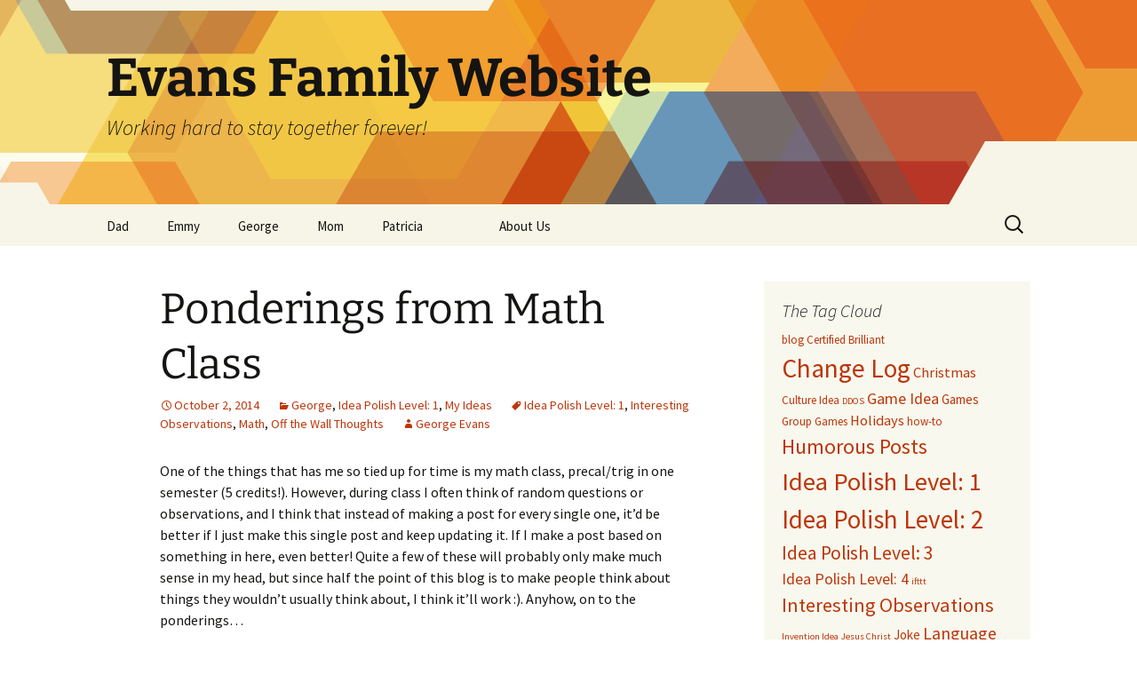

--- FILE ---
content_type: text/html; charset=UTF-8
request_url: https://evansforever.com/ponderings-from-math-class/
body_size: 13058
content:
<!DOCTYPE html>
<html lang="en">
<head>
	<meta charset="UTF-8">
	<meta name="viewport" content="width=device-width, initial-scale=1.0">
	<title>Ponderings from Math Class | Evans Family Website</title>
	<link rel="profile" href="https://gmpg.org/xfn/11">
	<link rel="pingback" href="https://evansforever.com/xmlrpc.php">
	<meta name='robots' content='max-image-preview:large' />
	<style>img:is([sizes="auto" i], [sizes^="auto," i]) { contain-intrinsic-size: 3000px 1500px }</style>
	<link rel="alternate" type="application/rss+xml" title="Evans Family Website &raquo; Feed" href="https://evansforever.com/feed/" />
<link rel="alternate" type="application/rss+xml" title="Evans Family Website &raquo; Comments Feed" href="https://evansforever.com/comments/feed/" />
<link rel="alternate" type="application/rss+xml" title="Evans Family Website &raquo; Ponderings from Math Class Comments Feed" href="https://evansforever.com/ponderings-from-math-class/feed/" />
<script>
window._wpemojiSettings = {"baseUrl":"https:\/\/s.w.org\/images\/core\/emoji\/15.1.0\/72x72\/","ext":".png","svgUrl":"https:\/\/s.w.org\/images\/core\/emoji\/15.1.0\/svg\/","svgExt":".svg","source":{"concatemoji":"https:\/\/evansforever.com\/wp-includes\/js\/wp-emoji-release.min.js?ver=cad2120d229f106545958f8f8113088d"}};
/*! This file is auto-generated */
!function(i,n){var o,s,e;function c(e){try{var t={supportTests:e,timestamp:(new Date).valueOf()};sessionStorage.setItem(o,JSON.stringify(t))}catch(e){}}function p(e,t,n){e.clearRect(0,0,e.canvas.width,e.canvas.height),e.fillText(t,0,0);var t=new Uint32Array(e.getImageData(0,0,e.canvas.width,e.canvas.height).data),r=(e.clearRect(0,0,e.canvas.width,e.canvas.height),e.fillText(n,0,0),new Uint32Array(e.getImageData(0,0,e.canvas.width,e.canvas.height).data));return t.every(function(e,t){return e===r[t]})}function u(e,t,n){switch(t){case"flag":return n(e,"\ud83c\udff3\ufe0f\u200d\u26a7\ufe0f","\ud83c\udff3\ufe0f\u200b\u26a7\ufe0f")?!1:!n(e,"\ud83c\uddfa\ud83c\uddf3","\ud83c\uddfa\u200b\ud83c\uddf3")&&!n(e,"\ud83c\udff4\udb40\udc67\udb40\udc62\udb40\udc65\udb40\udc6e\udb40\udc67\udb40\udc7f","\ud83c\udff4\u200b\udb40\udc67\u200b\udb40\udc62\u200b\udb40\udc65\u200b\udb40\udc6e\u200b\udb40\udc67\u200b\udb40\udc7f");case"emoji":return!n(e,"\ud83d\udc26\u200d\ud83d\udd25","\ud83d\udc26\u200b\ud83d\udd25")}return!1}function f(e,t,n){var r="undefined"!=typeof WorkerGlobalScope&&self instanceof WorkerGlobalScope?new OffscreenCanvas(300,150):i.createElement("canvas"),a=r.getContext("2d",{willReadFrequently:!0}),o=(a.textBaseline="top",a.font="600 32px Arial",{});return e.forEach(function(e){o[e]=t(a,e,n)}),o}function t(e){var t=i.createElement("script");t.src=e,t.defer=!0,i.head.appendChild(t)}"undefined"!=typeof Promise&&(o="wpEmojiSettingsSupports",s=["flag","emoji"],n.supports={everything:!0,everythingExceptFlag:!0},e=new Promise(function(e){i.addEventListener("DOMContentLoaded",e,{once:!0})}),new Promise(function(t){var n=function(){try{var e=JSON.parse(sessionStorage.getItem(o));if("object"==typeof e&&"number"==typeof e.timestamp&&(new Date).valueOf()<e.timestamp+604800&&"object"==typeof e.supportTests)return e.supportTests}catch(e){}return null}();if(!n){if("undefined"!=typeof Worker&&"undefined"!=typeof OffscreenCanvas&&"undefined"!=typeof URL&&URL.createObjectURL&&"undefined"!=typeof Blob)try{var e="postMessage("+f.toString()+"("+[JSON.stringify(s),u.toString(),p.toString()].join(",")+"));",r=new Blob([e],{type:"text/javascript"}),a=new Worker(URL.createObjectURL(r),{name:"wpTestEmojiSupports"});return void(a.onmessage=function(e){c(n=e.data),a.terminate(),t(n)})}catch(e){}c(n=f(s,u,p))}t(n)}).then(function(e){for(var t in e)n.supports[t]=e[t],n.supports.everything=n.supports.everything&&n.supports[t],"flag"!==t&&(n.supports.everythingExceptFlag=n.supports.everythingExceptFlag&&n.supports[t]);n.supports.everythingExceptFlag=n.supports.everythingExceptFlag&&!n.supports.flag,n.DOMReady=!1,n.readyCallback=function(){n.DOMReady=!0}}).then(function(){return e}).then(function(){var e;n.supports.everything||(n.readyCallback(),(e=n.source||{}).concatemoji?t(e.concatemoji):e.wpemoji&&e.twemoji&&(t(e.twemoji),t(e.wpemoji)))}))}((window,document),window._wpemojiSettings);
</script>

<style id='wp-emoji-styles-inline-css'>

	img.wp-smiley, img.emoji {
		display: inline !important;
		border: none !important;
		box-shadow: none !important;
		height: 1em !important;
		width: 1em !important;
		margin: 0 0.07em !important;
		vertical-align: -0.1em !important;
		background: none !important;
		padding: 0 !important;
	}
</style>
<link rel='stylesheet' id='wp-block-library-css' href='https://evansforever.com/wp-includes/css/dist/block-library/style.min.css?ver=cad2120d229f106545958f8f8113088d' media='all' />
<style id='wp-block-library-theme-inline-css'>
.wp-block-audio :where(figcaption){color:#555;font-size:13px;text-align:center}.is-dark-theme .wp-block-audio :where(figcaption){color:#ffffffa6}.wp-block-audio{margin:0 0 1em}.wp-block-code{border:1px solid #ccc;border-radius:4px;font-family:Menlo,Consolas,monaco,monospace;padding:.8em 1em}.wp-block-embed :where(figcaption){color:#555;font-size:13px;text-align:center}.is-dark-theme .wp-block-embed :where(figcaption){color:#ffffffa6}.wp-block-embed{margin:0 0 1em}.blocks-gallery-caption{color:#555;font-size:13px;text-align:center}.is-dark-theme .blocks-gallery-caption{color:#ffffffa6}:root :where(.wp-block-image figcaption){color:#555;font-size:13px;text-align:center}.is-dark-theme :root :where(.wp-block-image figcaption){color:#ffffffa6}.wp-block-image{margin:0 0 1em}.wp-block-pullquote{border-bottom:4px solid;border-top:4px solid;color:currentColor;margin-bottom:1.75em}.wp-block-pullquote cite,.wp-block-pullquote footer,.wp-block-pullquote__citation{color:currentColor;font-size:.8125em;font-style:normal;text-transform:uppercase}.wp-block-quote{border-left:.25em solid;margin:0 0 1.75em;padding-left:1em}.wp-block-quote cite,.wp-block-quote footer{color:currentColor;font-size:.8125em;font-style:normal;position:relative}.wp-block-quote:where(.has-text-align-right){border-left:none;border-right:.25em solid;padding-left:0;padding-right:1em}.wp-block-quote:where(.has-text-align-center){border:none;padding-left:0}.wp-block-quote.is-large,.wp-block-quote.is-style-large,.wp-block-quote:where(.is-style-plain){border:none}.wp-block-search .wp-block-search__label{font-weight:700}.wp-block-search__button{border:1px solid #ccc;padding:.375em .625em}:where(.wp-block-group.has-background){padding:1.25em 2.375em}.wp-block-separator.has-css-opacity{opacity:.4}.wp-block-separator{border:none;border-bottom:2px solid;margin-left:auto;margin-right:auto}.wp-block-separator.has-alpha-channel-opacity{opacity:1}.wp-block-separator:not(.is-style-wide):not(.is-style-dots){width:100px}.wp-block-separator.has-background:not(.is-style-dots){border-bottom:none;height:1px}.wp-block-separator.has-background:not(.is-style-wide):not(.is-style-dots){height:2px}.wp-block-table{margin:0 0 1em}.wp-block-table td,.wp-block-table th{word-break:normal}.wp-block-table :where(figcaption){color:#555;font-size:13px;text-align:center}.is-dark-theme .wp-block-table :where(figcaption){color:#ffffffa6}.wp-block-video :where(figcaption){color:#555;font-size:13px;text-align:center}.is-dark-theme .wp-block-video :where(figcaption){color:#ffffffa6}.wp-block-video{margin:0 0 1em}:root :where(.wp-block-template-part.has-background){margin-bottom:0;margin-top:0;padding:1.25em 2.375em}
</style>
<style id='classic-theme-styles-inline-css'>
/*! This file is auto-generated */
.wp-block-button__link{color:#fff;background-color:#32373c;border-radius:9999px;box-shadow:none;text-decoration:none;padding:calc(.667em + 2px) calc(1.333em + 2px);font-size:1.125em}.wp-block-file__button{background:#32373c;color:#fff;text-decoration:none}
</style>
<style id='global-styles-inline-css'>
:root{--wp--preset--aspect-ratio--square: 1;--wp--preset--aspect-ratio--4-3: 4/3;--wp--preset--aspect-ratio--3-4: 3/4;--wp--preset--aspect-ratio--3-2: 3/2;--wp--preset--aspect-ratio--2-3: 2/3;--wp--preset--aspect-ratio--16-9: 16/9;--wp--preset--aspect-ratio--9-16: 9/16;--wp--preset--color--black: #000000;--wp--preset--color--cyan-bluish-gray: #abb8c3;--wp--preset--color--white: #fff;--wp--preset--color--pale-pink: #f78da7;--wp--preset--color--vivid-red: #cf2e2e;--wp--preset--color--luminous-vivid-orange: #ff6900;--wp--preset--color--luminous-vivid-amber: #fcb900;--wp--preset--color--light-green-cyan: #7bdcb5;--wp--preset--color--vivid-green-cyan: #00d084;--wp--preset--color--pale-cyan-blue: #8ed1fc;--wp--preset--color--vivid-cyan-blue: #0693e3;--wp--preset--color--vivid-purple: #9b51e0;--wp--preset--color--dark-gray: #141412;--wp--preset--color--red: #bc360a;--wp--preset--color--medium-orange: #db572f;--wp--preset--color--light-orange: #ea9629;--wp--preset--color--yellow: #fbca3c;--wp--preset--color--dark-brown: #220e10;--wp--preset--color--medium-brown: #722d19;--wp--preset--color--light-brown: #eadaa6;--wp--preset--color--beige: #e8e5ce;--wp--preset--color--off-white: #f7f5e7;--wp--preset--gradient--vivid-cyan-blue-to-vivid-purple: linear-gradient(135deg,rgba(6,147,227,1) 0%,rgb(155,81,224) 100%);--wp--preset--gradient--light-green-cyan-to-vivid-green-cyan: linear-gradient(135deg,rgb(122,220,180) 0%,rgb(0,208,130) 100%);--wp--preset--gradient--luminous-vivid-amber-to-luminous-vivid-orange: linear-gradient(135deg,rgba(252,185,0,1) 0%,rgba(255,105,0,1) 100%);--wp--preset--gradient--luminous-vivid-orange-to-vivid-red: linear-gradient(135deg,rgba(255,105,0,1) 0%,rgb(207,46,46) 100%);--wp--preset--gradient--very-light-gray-to-cyan-bluish-gray: linear-gradient(135deg,rgb(238,238,238) 0%,rgb(169,184,195) 100%);--wp--preset--gradient--cool-to-warm-spectrum: linear-gradient(135deg,rgb(74,234,220) 0%,rgb(151,120,209) 20%,rgb(207,42,186) 40%,rgb(238,44,130) 60%,rgb(251,105,98) 80%,rgb(254,248,76) 100%);--wp--preset--gradient--blush-light-purple: linear-gradient(135deg,rgb(255,206,236) 0%,rgb(152,150,240) 100%);--wp--preset--gradient--blush-bordeaux: linear-gradient(135deg,rgb(254,205,165) 0%,rgb(254,45,45) 50%,rgb(107,0,62) 100%);--wp--preset--gradient--luminous-dusk: linear-gradient(135deg,rgb(255,203,112) 0%,rgb(199,81,192) 50%,rgb(65,88,208) 100%);--wp--preset--gradient--pale-ocean: linear-gradient(135deg,rgb(255,245,203) 0%,rgb(182,227,212) 50%,rgb(51,167,181) 100%);--wp--preset--gradient--electric-grass: linear-gradient(135deg,rgb(202,248,128) 0%,rgb(113,206,126) 100%);--wp--preset--gradient--midnight: linear-gradient(135deg,rgb(2,3,129) 0%,rgb(40,116,252) 100%);--wp--preset--gradient--autumn-brown: linear-gradient(135deg, rgba(226,45,15,1) 0%, rgba(158,25,13,1) 100%);--wp--preset--gradient--sunset-yellow: linear-gradient(135deg, rgba(233,139,41,1) 0%, rgba(238,179,95,1) 100%);--wp--preset--gradient--light-sky: linear-gradient(135deg,rgba(228,228,228,1.0) 0%,rgba(208,225,252,1.0) 100%);--wp--preset--gradient--dark-sky: linear-gradient(135deg,rgba(0,0,0,1.0) 0%,rgba(56,61,69,1.0) 100%);--wp--preset--font-size--small: 13px;--wp--preset--font-size--medium: 20px;--wp--preset--font-size--large: 36px;--wp--preset--font-size--x-large: 42px;--wp--preset--spacing--20: 0.44rem;--wp--preset--spacing--30: 0.67rem;--wp--preset--spacing--40: 1rem;--wp--preset--spacing--50: 1.5rem;--wp--preset--spacing--60: 2.25rem;--wp--preset--spacing--70: 3.38rem;--wp--preset--spacing--80: 5.06rem;--wp--preset--shadow--natural: 6px 6px 9px rgba(0, 0, 0, 0.2);--wp--preset--shadow--deep: 12px 12px 50px rgba(0, 0, 0, 0.4);--wp--preset--shadow--sharp: 6px 6px 0px rgba(0, 0, 0, 0.2);--wp--preset--shadow--outlined: 6px 6px 0px -3px rgba(255, 255, 255, 1), 6px 6px rgba(0, 0, 0, 1);--wp--preset--shadow--crisp: 6px 6px 0px rgba(0, 0, 0, 1);}:where(.is-layout-flex){gap: 0.5em;}:where(.is-layout-grid){gap: 0.5em;}body .is-layout-flex{display: flex;}.is-layout-flex{flex-wrap: wrap;align-items: center;}.is-layout-flex > :is(*, div){margin: 0;}body .is-layout-grid{display: grid;}.is-layout-grid > :is(*, div){margin: 0;}:where(.wp-block-columns.is-layout-flex){gap: 2em;}:where(.wp-block-columns.is-layout-grid){gap: 2em;}:where(.wp-block-post-template.is-layout-flex){gap: 1.25em;}:where(.wp-block-post-template.is-layout-grid){gap: 1.25em;}.has-black-color{color: var(--wp--preset--color--black) !important;}.has-cyan-bluish-gray-color{color: var(--wp--preset--color--cyan-bluish-gray) !important;}.has-white-color{color: var(--wp--preset--color--white) !important;}.has-pale-pink-color{color: var(--wp--preset--color--pale-pink) !important;}.has-vivid-red-color{color: var(--wp--preset--color--vivid-red) !important;}.has-luminous-vivid-orange-color{color: var(--wp--preset--color--luminous-vivid-orange) !important;}.has-luminous-vivid-amber-color{color: var(--wp--preset--color--luminous-vivid-amber) !important;}.has-light-green-cyan-color{color: var(--wp--preset--color--light-green-cyan) !important;}.has-vivid-green-cyan-color{color: var(--wp--preset--color--vivid-green-cyan) !important;}.has-pale-cyan-blue-color{color: var(--wp--preset--color--pale-cyan-blue) !important;}.has-vivid-cyan-blue-color{color: var(--wp--preset--color--vivid-cyan-blue) !important;}.has-vivid-purple-color{color: var(--wp--preset--color--vivid-purple) !important;}.has-black-background-color{background-color: var(--wp--preset--color--black) !important;}.has-cyan-bluish-gray-background-color{background-color: var(--wp--preset--color--cyan-bluish-gray) !important;}.has-white-background-color{background-color: var(--wp--preset--color--white) !important;}.has-pale-pink-background-color{background-color: var(--wp--preset--color--pale-pink) !important;}.has-vivid-red-background-color{background-color: var(--wp--preset--color--vivid-red) !important;}.has-luminous-vivid-orange-background-color{background-color: var(--wp--preset--color--luminous-vivid-orange) !important;}.has-luminous-vivid-amber-background-color{background-color: var(--wp--preset--color--luminous-vivid-amber) !important;}.has-light-green-cyan-background-color{background-color: var(--wp--preset--color--light-green-cyan) !important;}.has-vivid-green-cyan-background-color{background-color: var(--wp--preset--color--vivid-green-cyan) !important;}.has-pale-cyan-blue-background-color{background-color: var(--wp--preset--color--pale-cyan-blue) !important;}.has-vivid-cyan-blue-background-color{background-color: var(--wp--preset--color--vivid-cyan-blue) !important;}.has-vivid-purple-background-color{background-color: var(--wp--preset--color--vivid-purple) !important;}.has-black-border-color{border-color: var(--wp--preset--color--black) !important;}.has-cyan-bluish-gray-border-color{border-color: var(--wp--preset--color--cyan-bluish-gray) !important;}.has-white-border-color{border-color: var(--wp--preset--color--white) !important;}.has-pale-pink-border-color{border-color: var(--wp--preset--color--pale-pink) !important;}.has-vivid-red-border-color{border-color: var(--wp--preset--color--vivid-red) !important;}.has-luminous-vivid-orange-border-color{border-color: var(--wp--preset--color--luminous-vivid-orange) !important;}.has-luminous-vivid-amber-border-color{border-color: var(--wp--preset--color--luminous-vivid-amber) !important;}.has-light-green-cyan-border-color{border-color: var(--wp--preset--color--light-green-cyan) !important;}.has-vivid-green-cyan-border-color{border-color: var(--wp--preset--color--vivid-green-cyan) !important;}.has-pale-cyan-blue-border-color{border-color: var(--wp--preset--color--pale-cyan-blue) !important;}.has-vivid-cyan-blue-border-color{border-color: var(--wp--preset--color--vivid-cyan-blue) !important;}.has-vivid-purple-border-color{border-color: var(--wp--preset--color--vivid-purple) !important;}.has-vivid-cyan-blue-to-vivid-purple-gradient-background{background: var(--wp--preset--gradient--vivid-cyan-blue-to-vivid-purple) !important;}.has-light-green-cyan-to-vivid-green-cyan-gradient-background{background: var(--wp--preset--gradient--light-green-cyan-to-vivid-green-cyan) !important;}.has-luminous-vivid-amber-to-luminous-vivid-orange-gradient-background{background: var(--wp--preset--gradient--luminous-vivid-amber-to-luminous-vivid-orange) !important;}.has-luminous-vivid-orange-to-vivid-red-gradient-background{background: var(--wp--preset--gradient--luminous-vivid-orange-to-vivid-red) !important;}.has-very-light-gray-to-cyan-bluish-gray-gradient-background{background: var(--wp--preset--gradient--very-light-gray-to-cyan-bluish-gray) !important;}.has-cool-to-warm-spectrum-gradient-background{background: var(--wp--preset--gradient--cool-to-warm-spectrum) !important;}.has-blush-light-purple-gradient-background{background: var(--wp--preset--gradient--blush-light-purple) !important;}.has-blush-bordeaux-gradient-background{background: var(--wp--preset--gradient--blush-bordeaux) !important;}.has-luminous-dusk-gradient-background{background: var(--wp--preset--gradient--luminous-dusk) !important;}.has-pale-ocean-gradient-background{background: var(--wp--preset--gradient--pale-ocean) !important;}.has-electric-grass-gradient-background{background: var(--wp--preset--gradient--electric-grass) !important;}.has-midnight-gradient-background{background: var(--wp--preset--gradient--midnight) !important;}.has-small-font-size{font-size: var(--wp--preset--font-size--small) !important;}.has-medium-font-size{font-size: var(--wp--preset--font-size--medium) !important;}.has-large-font-size{font-size: var(--wp--preset--font-size--large) !important;}.has-x-large-font-size{font-size: var(--wp--preset--font-size--x-large) !important;}
:where(.wp-block-post-template.is-layout-flex){gap: 1.25em;}:where(.wp-block-post-template.is-layout-grid){gap: 1.25em;}
:where(.wp-block-columns.is-layout-flex){gap: 2em;}:where(.wp-block-columns.is-layout-grid){gap: 2em;}
:root :where(.wp-block-pullquote){font-size: 1.5em;line-height: 1.6;}
</style>
<link rel='stylesheet' id='twentythirteen-fonts-css' href='https://evansforever.com/wp-content/themes/twentythirteen/fonts/source-sans-pro-plus-bitter.css?ver=20230328' media='all' />
<link rel='stylesheet' id='genericons-css' href='https://evansforever.com/wp-content/themes/twentythirteen/genericons/genericons.css?ver=3.0.3' media='all' />
<link rel='stylesheet' id='twentythirteen-style-css' href='https://evansforever.com/wp-content/themes/twentythirteen/style.css?ver=20250415' media='all' />
<link rel='stylesheet' id='twentythirteen-block-style-css' href='https://evansforever.com/wp-content/themes/twentythirteen/css/blocks.css?ver=20240520' media='all' />
<script src="https://evansforever.com/wp-content/plugins/wp-letsencrypt-ssl-pro/admin/js/jsredirect.js?ver=7.8.5.4" id="wpen-jsredirect-js"></script>
<script src="https://evansforever.com/wp-includes/js/jquery/jquery.min.js?ver=3.7.1" id="jquery-core-js"></script>
<script src="https://evansforever.com/wp-includes/js/jquery/jquery-migrate.min.js?ver=3.4.1" id="jquery-migrate-js"></script>
<script src="https://evansforever.com/wp-content/themes/twentythirteen/js/functions.js?ver=20230526" id="twentythirteen-script-js" defer data-wp-strategy="defer"></script>
<link rel="https://api.w.org/" href="https://evansforever.com/wp-json/" /><link rel="alternate" title="JSON" type="application/json" href="https://evansforever.com/wp-json/wp/v2/posts/752" /><link rel="EditURI" type="application/rsd+xml" title="RSD" href="https://evansforever.com/xmlrpc.php?rsd" />

<link rel="canonical" href="https://evansforever.com/ponderings-from-math-class/" />
<link rel='shortlink' href='https://evansforever.com/?p=752' />
<link rel="alternate" title="oEmbed (JSON)" type="application/json+oembed" href="https://evansforever.com/wp-json/oembed/1.0/embed?url=https%3A%2F%2Fevansforever.com%2Fponderings-from-math-class%2F" />
<link rel="alternate" title="oEmbed (XML)" type="text/xml+oembed" href="https://evansforever.com/wp-json/oembed/1.0/embed?url=https%3A%2F%2Fevansforever.com%2Fponderings-from-math-class%2F&#038;format=xml" />
<style>.recentcomments a{display:inline !important;padding:0 !important;margin:0 !important;}</style>	<style type="text/css" id="twentythirteen-header-css">
		.site-header {
		background: url(https://evansforever.com/wp-content/themes/twentythirteen/images/headers/star.png) no-repeat scroll top;
		background-size: 1600px auto;
	}
	@media (max-width: 767px) {
		.site-header {
			background-size: 768px auto;
		}
	}
	@media (max-width: 359px) {
		.site-header {
			background-size: 360px auto;
		}
	}
			</style>
			<style id="wp-custom-css">
			/*
Welcome to Custom CSS!

To learn how this works, see http://wp.me/PEmnE-Bt
*/
.display-posts-listing .listing-item {
	clear: both;
}

.display-posts-listing img {
	float: left;
	margin: 0 10px 10px 0;
	box-shadow: 0 15px 10px rgba(0,0,0,0.7);
}		</style>
		</head>

<body class="wp-singular post-template-default single single-post postid-752 single-format-standard wp-embed-responsive wp-theme-twentythirteen sidebar">
		<div id="page" class="hfeed site">
		<a class="screen-reader-text skip-link" href="#content">
			Skip to content		</a>
		<header id="masthead" class="site-header">
					<a class="home-link" href="https://evansforever.com/" rel="home" >
				<h1 class="site-title">Evans Family Website</h1>
				<h2 class="site-description">Working hard to stay together forever!</h2>
			</a>

			<div id="navbar" class="navbar">
				<nav id="site-navigation" class="navigation main-navigation">
					<button class="menu-toggle">Menu</button>
					<div id="primary-menu" class="nav-menu"><ul>
<li class="page_item page-item-4 page_item_has_children"><a href="https://evansforever.com/dad/">Dad</a>
<ul class='children'>
	<li class="page_item page-item-720"><a href="https://evansforever.com/dad/microsoft/">Microsoft</a></li>
	<li class="page_item page-item-92"><a href="https://evansforever.com/dad/on-technology/">On Technology</a></li>
	<li class="page_item page-item-112"><a href="https://evansforever.com/dad/randomness/">Randomness</a></li>
	<li class="page_item page-item-109"><a href="https://evansforever.com/dad/stake-technology-specialist/">Stake Technology Specialist</a></li>
</ul>
</li>
<li class="page_item page-item-18"><a href="https://evansforever.com/rose/">Emmy</a></li>
<li class="page_item page-item-14 page_item_has_children"><a href="https://evansforever.com/george/">George</a>
<ul class='children'>
	<li class="page_item page-item-81"><a href="https://evansforever.com/george/georges-posts-in-chronological-order/">George&#8217;s Posts in Reverse Chronological Order</a></li>
	<li class="page_item page-item-283 page_item_has_children"><a href="https://evansforever.com/george/my-ideas/">My Ideas</a>
	<ul class='children'>
		<li class="page_item page-item-99"><a href="https://evansforever.com/george/my-ideas/idea-polish-level-4/">Idea Polish Level: 4</a></li>
		<li class="page_item page-item-96"><a href="https://evansforever.com/george/my-ideas/idea-polish-level-3/">Idea Polish Level: 3</a></li>
		<li class="page_item page-item-84"><a href="https://evansforever.com/george/my-ideas/idea-polish-level-2/">Idea Polish Level: 2</a></li>
		<li class="page_item page-item-69"><a href="https://evansforever.com/george/my-ideas/idea-polish-level-1/">Idea Polish Level: 1</a></li>
	</ul>
</li>
	<li class="page_item page-item-176 page_item_has_children"><a href="https://evansforever.com/george/my-findings-on-the-internet/">My findings on the internet</a>
	<ul class='children'>
		<li class="page_item page-item-653"><a href="https://evansforever.com/george/my-findings-on-the-internet/cool-websitespostsvideosetc-that-ive-found/">Cool Websites/Posts/Videos/Etc. that I&#8217;ve found</a></li>
		<li class="page_item page-item-662"><a href="https://evansforever.com/george/my-findings-on-the-internet/extra-cool-websitespostsvideosetc-that-ive-found/">Extra-Cool Websites/Posts/Videos/Etc. that I&#8217;ve found</a></li>
		<li class="page_item page-item-673"><a href="https://evansforever.com/george/my-findings-on-the-internet/special-websitespostsvideosetc-that-ive-found/">Special Websites/Posts/Videos/Etc. that I&#8217;ve found</a></li>
		<li class="page_item page-item-186"><a href="https://evansforever.com/george/my-findings-on-the-internet/certified-brilliant/">Certified Brilliant</a></li>
	</ul>
</li>
	<li class="page_item page-item-532"><a href="https://evansforever.com/george/miscellaneous/">Miscellaneous</a></li>
</ul>
</li>
<li class="page_item page-item-12"><a href="https://evansforever.com/mom/">Mom</a></li>
<li class="page_item page-item-16"><a href="https://evansforever.com/patricia/">Patricia</a></li>
<li class="page_item page-item-746"><a href="https://evansforever.com/746-2/"></a></li>
<li class="page_item page-item-749"><a href="https://evansforever.com/about/">About Us</a></li>
</ul></div>
					<form role="search" method="get" class="search-form" action="https://evansforever.com/">
				<label>
					<span class="screen-reader-text">Search for:</span>
					<input type="search" class="search-field" placeholder="Search &hellip;" value="" name="s" />
				</label>
				<input type="submit" class="search-submit" value="Search" />
			</form>				</nav><!-- #site-navigation -->
			</div><!-- #navbar -->
		</header><!-- #masthead -->

		<div id="main" class="site-main">

	<div id="primary" class="content-area">
		<div id="content" class="site-content" role="main">

			
				
<article id="post-752" class="post-752 post type-post status-publish format-standard hentry category-george category-idea-polish-level-1 category-my-ideas tag-idea-polish-level-1 tag-interesting-observations tag-math tag-off-the-wall-thoughts">
	<header class="entry-header">
		
				<h1 class="entry-title">Ponderings from Math Class</h1>
		
		<div class="entry-meta">
			<span class="date"><a href="https://evansforever.com/ponderings-from-math-class/" title="Permalink to Ponderings from Math Class" rel="bookmark"><time class="entry-date" datetime="2014-10-02T02:28:42-04:00">October 2, 2014</time></a></span><span class="categories-links"><a href="https://evansforever.com/category/george/" rel="category tag">George</a>, <a href="https://evansforever.com/category/george/my-ideas/idea-polish-level-1/" rel="category tag">Idea Polish Level: 1</a>, <a href="https://evansforever.com/category/george/my-ideas/" rel="category tag">My Ideas</a></span><span class="tags-links"><a href="https://evansforever.com/tag/idea-polish-level-1/" rel="tag">Idea Polish Level: 1</a>, <a href="https://evansforever.com/tag/interesting-observations/" rel="tag">Interesting Observations</a>, <a href="https://evansforever.com/tag/math/" rel="tag">Math</a>, <a href="https://evansforever.com/tag/off-the-wall-thoughts/" rel="tag">Off the Wall Thoughts</a></span><span class="author vcard"><a class="url fn n" href="https://evansforever.com/author/george/" title="View all posts by George Evans" rel="author">George Evans</a></span>					</div><!-- .entry-meta -->
	</header><!-- .entry-header -->

		<div class="entry-content">
		<p>One of the things that has me so tied up for time is my math class, precal/trig in one semester (5 credits!). However, during class I often think of random questions or observations, and I think that instead of making a post for every single one, it&#8217;d be better if I just make this single post and keep updating it. If I make a post based on something in here, even better! Quite a few of these will probably only make much sense in my head, but since half the point of this blog is to make people think about things they wouldn&#8217;t usually think about, I think it&#8217;ll work :). Anyhow, on to the ponderings&#8230;</p>
<hr />
<p>(1) First off, every time I hear the word &#8220;pondering&#8221; I think of a joking definition made by a past teacher of it. Someone asked what pondering meant, and he replied something like, &#8220;pondering is what it&#8217;s called when someone wanders around making ponds, the word explains itself, you see.&#8221; 🙂</p>
<hr />
<p>(2) What if 4 &gt; 4 was somehow a valid statement? (((I actually have a way to make it so, but it involves something that I&#8217;m not anywhere near posting)))</p>
<hr />
<p>(3) 1 = 1/1 = 2/2 = 3/3&#8230; Somewhat similar to the last question, what if it wasn&#8217;t <em>exactly</em> equal, or in some way it wasn&#8217;t true. They actually aren&#8217;t exactly the same, after all; you type them different, so if you were to measure the bit count of them they wouldn&#8217;t be equal</p>
<hr />
<p>(4) How can you have $<em>i</em> ? Is it equal to $1? $-1?</p>
<hr />
<p>(5) A joking quote from the teacher: &#8220;I&#8217;m pointing big!&#8221;. What would that actually mean? &#8220;Point&#8221; means a specific place, but point &#8220;big&#8221; could mean a general direction, or what?</p>
<hr />
<p>(6) Interesting Observation: It is impossible to plot a perfect graph, because there is always a smaller number to calculate</p>
<hr />
<p>(7) Interesting Observation: In precal, you are told that the only numbers you have to worry about being undefined are dividing by zero (infinity), even roots of a negative number (i), taking log of a negative number (also i), and taking log of zero (infinity again). However, you also can&#8217;t do this: 0^0, which is undefined (note: not infinity or i, &#8220;indeterminate&#8221;; even Wolfram Alpha can&#8217;t figure it out: http://www.wolframalpha.com/input/?i=0%5E0). So if you had a problem in which you needed to find the domain of 0^x, the answer would be {x|x&lt;&gt;0}. Also, a^0 = 1 = a/a, so 0^0 = 0/0, which is also indeterminate.</p>
<hr />
<p>&nbsp;</p>
<p>(8) Funny comment my teacher made: &#8220;Now back to more pleasant things, like math!&#8221; (after a conversation about exponential growth and Ebola)</p>
<hr />
<p>&nbsp;</p>
<p>(9) log base a of x = y is equivalent to a^x=y, so long as x&gt;0 and x≠1, both of which are impossible (at this level of math?), for example, log 0 = y would mean that 10^SomeRealNumber = 0, but what if it worked? Same with log (-100) = x, which means 10^x=-100, although I think that one is possible with imaginary numbers</p>
<hr />
<p>&nbsp;</p>
<p>(10) Interesting Observation (that I&#8217;m positive lots of people know): You can have any base for a number system (ours is base-10) and still use decimals, it just depends on when you shift over a decimal. For example, our <strong>base 10</strong>: 0, 1, 2, 3, 4, 5, 6, 7, 8, 9, 10 (one 10), 11 (1 and one 10), 12 (2 and one 10)&#8230;; <strong>base 8</strong>: 0, 1, 2, 3, 4, 5, 6, 7, 8 (one 8), 11 (1 and one 8), 12 (2 and one 8), 13, (3 and one 8)&#8230;; also, <strong>base 12</strong>: 0, 1, 2, 3, 4, 5, 6, 7, 8, 9, a, b, c (one c), 11 (1 and one c), 12 (2 and one c)&#8230;.</p>
<p>It can get pretty hard to imagine, but you could do it, especially if you were raised on it</p>
<hr />
<p>&nbsp;</p>
<p>(11) 0 &lt; 8 &gt; 0 is a perfectly valid statement, but is there any context in which it would be useful? At the very least it&#8217;s symmetrical 🙂</p>
<hr />
<p>&nbsp;</p>
<p>(12) It&#8217;d be interesting to create a problem that has an exact answer and is made up of whole numbers, yet the exact answer is 20 digits long (and not just a irrational number, like e, or a fraction, like 1/3). Also, if you wanted to be mean, you could say that the answer has to be exact, and nobody would trust that their calculator wasn&#8217;t just rounding to the 20th decimal, causing everybody would think they just had to restate the problem instead of giving an exact decimal.</p>
<hr />
<p>&nbsp;</p>
<p>More to Come!</p>
<p>~ George</p>
	</div><!-- .entry-content -->
	
	<footer class="entry-meta">
		
					
<div class="author-info">
	<div class="author-avatar">
		<img alt='' src='https://secure.gravatar.com/avatar/2a63fe02ab7b8c79347f99e64ad11270cde97c11e1020089cbdee6a97a23a5bb?s=74&#038;d=mm&#038;r=g' srcset='https://secure.gravatar.com/avatar/2a63fe02ab7b8c79347f99e64ad11270cde97c11e1020089cbdee6a97a23a5bb?s=148&#038;d=mm&#038;r=g 2x' class='avatar avatar-74 photo' height='74' width='74' decoding='async'/>	</div><!-- .author-avatar -->
	<div class="author-description">
		<h2 class="author-title">
		About George Evans		</h2>
		<p class="author-bio">
			I think, therefore I think			<a class="author-link" href="https://evansforever.com/author/george/" rel="author">
				View all posts by George Evans <span class="meta-nav">&rarr;</span>			</a>
		</p>
	</div><!-- .author-description -->
</div><!-- .author-info -->
			</footer><!-- .entry-meta -->
</article><!-- #post -->
						<nav class="navigation post-navigation">
		<h1 class="screen-reader-text">
			Post navigation		</h1>
		<div class="nav-links">

			<a href="https://evansforever.com/change-log-of-september-23-2014/" rel="prev"><span class="meta-nav">&larr;</span> Change Log of September 23, 2014</a>			<a href="https://evansforever.com/change-log-of-october-1-2014/" rel="next">Change Log of October 1, 2014 <span class="meta-nav">&rarr;</span></a>
		</div><!-- .nav-links -->
	</nav><!-- .navigation -->
						
<div id="comments" class="comments-area">

	
		<div id="respond" class="comment-respond">
		<h3 id="reply-title" class="comment-reply-title">Leave a Reply <small><a rel="nofollow" id="cancel-comment-reply-link" href="/ponderings-from-math-class/#respond" style="display:none;">Cancel reply</a></small></h3><form action="https://evansforever.com/wp-comments-post.php" method="post" id="commentform" class="comment-form" novalidate><p class="comment-notes"><span id="email-notes">Your email address will not be published.</span> <span class="required-field-message">Required fields are marked <span class="required">*</span></span></p><p class="comment-form-comment"><label for="comment">Comment <span class="required">*</span></label> <textarea id="comment" name="comment" cols="45" rows="8" maxlength="65525" required></textarea></p><p class="comment-form-author"><label for="author">Name <span class="required">*</span></label> <input id="author" name="author" type="text" value="" size="30" maxlength="245" autocomplete="name" required /></p>
<p class="comment-form-email"><label for="email">Email <span class="required">*</span></label> <input id="email" name="email" type="email" value="" size="30" maxlength="100" aria-describedby="email-notes" autocomplete="email" required /></p>
<p class="comment-form-url"><label for="url">Website</label> <input id="url" name="url" type="url" value="" size="30" maxlength="200" autocomplete="url" /></p>
<p class="comment-form-cookies-consent"><input id="wp-comment-cookies-consent" name="wp-comment-cookies-consent" type="checkbox" value="yes" /> <label for="wp-comment-cookies-consent">Save my name, email, and website in this browser for the next time I comment.</label></p>
<p class="form-submit"><input name="submit" type="submit" id="submit" class="submit" value="Post Comment" /> <input type='hidden' name='comment_post_ID' value='752' id='comment_post_ID' />
<input type='hidden' name='comment_parent' id='comment_parent' value='0' />
</p><p style="display: none;"><input type="hidden" id="akismet_comment_nonce" name="akismet_comment_nonce" value="d2f7903a2a" /></p><p style="display: none !important;" class="akismet-fields-container" data-prefix="ak_"><label>&#916;<textarea name="ak_hp_textarea" cols="45" rows="8" maxlength="100"></textarea></label><input type="hidden" id="ak_js_1" name="ak_js" value="98"/><script>document.getElementById( "ak_js_1" ).setAttribute( "value", ( new Date() ).getTime() );</script></p></form>	</div><!-- #respond -->
	<p class="akismet_comment_form_privacy_notice">This site uses Akismet to reduce spam. <a href="https://akismet.com/privacy/" target="_blank" rel="nofollow noopener">Learn how your comment data is processed.</a></p>
</div><!-- #comments -->

			
		</div><!-- #content -->
	</div><!-- #primary -->

	<div id="tertiary" class="sidebar-container" role="complementary">
		<div class="sidebar-inner">
			<div class="widget-area">
				<aside id="tag_cloud-2" class="widget widget_tag_cloud"><h3 class="widget-title">The Tag Cloud</h3><nav aria-label="The Tag Cloud"><div class="tagcloud"><ul class='wp-tag-cloud' role='list'>
	<li><a href="https://evansforever.com/tag/blog/" class="tag-cloud-link tag-link-6 tag-link-position-1" style="font-size: 9.7684210526316pt;" aria-label="blog (3 items)">blog</a></li>
	<li><a href="https://evansforever.com/tag/certified-brilliant/" class="tag-cloud-link tag-link-159 tag-link-position-2" style="font-size: 9.7684210526316pt;" aria-label="Certified Brilliant (3 items)">Certified Brilliant</a></li>
	<li><a href="https://evansforever.com/tag/change-log/" class="tag-cloud-link tag-link-56 tag-link-position-3" style="font-size: 22pt;" aria-label="Change Log (26 items)">Change Log</a></li>
	<li><a href="https://evansforever.com/tag/christmas/" class="tag-cloud-link tag-link-132 tag-link-position-4" style="font-size: 12.421052631579pt;" aria-label="Christmas (5 items)">Christmas</a></li>
	<li><a href="https://evansforever.com/tag/culture-idea/" class="tag-cloud-link tag-link-83 tag-link-position-5" style="font-size: 9.7684210526316pt;" aria-label="Culture Idea (3 items)">Culture Idea</a></li>
	<li><a href="https://evansforever.com/tag/ddos/" class="tag-cloud-link tag-link-34 tag-link-position-6" style="font-size: 8pt;" aria-label="DDOS (2 items)">DDOS</a></li>
	<li><a href="https://evansforever.com/tag/game-idea/" class="tag-cloud-link tag-link-40 tag-link-position-7" style="font-size: 13.452631578947pt;" aria-label="Game Idea (6 items)">Game Idea</a></li>
	<li><a href="https://evansforever.com/tag/games/" class="tag-cloud-link tag-link-122 tag-link-position-8" style="font-size: 11.242105263158pt;" aria-label="Games (4 items)">Games</a></li>
	<li><a href="https://evansforever.com/tag/group-games/" class="tag-cloud-link tag-link-151 tag-link-position-9" style="font-size: 9.7684210526316pt;" aria-label="Group Games (3 items)">Group Games</a></li>
	<li><a href="https://evansforever.com/tag/holidays/" class="tag-cloud-link tag-link-117 tag-link-position-10" style="font-size: 12.421052631579pt;" aria-label="Holidays (5 items)">Holidays</a></li>
	<li><a href="https://evansforever.com/tag/how-to/" class="tag-cloud-link tag-link-3 tag-link-position-11" style="font-size: 9.7684210526316pt;" aria-label="how-to (3 items)">how-to</a></li>
	<li><a href="https://evansforever.com/tag/humorous-posts/" class="tag-cloud-link tag-link-67 tag-link-position-12" style="font-size: 17.873684210526pt;" aria-label="Humorous Posts (13 items)">Humorous Posts</a></li>
	<li><a href="https://evansforever.com/tag/idea-polish-level-1/" class="tag-cloud-link tag-link-155 tag-link-position-13" style="font-size: 21.557894736842pt;" aria-label="Idea Polish Level: 1 (24 items)">Idea Polish Level: 1</a></li>
	<li><a href="https://evansforever.com/tag/idea-polish-level-2/" class="tag-cloud-link tag-link-156 tag-link-position-14" style="font-size: 21.705263157895pt;" aria-label="Idea Polish Level: 2 (25 items)">Idea Polish Level: 2</a></li>
	<li><a href="https://evansforever.com/tag/idea-polish-level-3/" class="tag-cloud-link tag-link-157 tag-link-position-15" style="font-size: 16.252631578947pt;" aria-label="Idea Polish Level: 3 (10 items)">Idea Polish Level: 3</a></li>
	<li><a href="https://evansforever.com/tag/idea-polish-level-4/" class="tag-cloud-link tag-link-158 tag-link-position-16" style="font-size: 13.452631578947pt;" aria-label="Idea Polish Level: 4 (6 items)">Idea Polish Level: 4</a></li>
	<li><a href="https://evansforever.com/tag/ifttt/" class="tag-cloud-link tag-link-21 tag-link-position-17" style="font-size: 8pt;" aria-label="ifttt (2 items)">ifttt</a></li>
	<li><a href="https://evansforever.com/tag/interesting-observations/" class="tag-cloud-link tag-link-39 tag-link-position-18" style="font-size: 16.842105263158pt;" aria-label="Interesting Observations (11 items)">Interesting Observations</a></li>
	<li><a href="https://evansforever.com/tag/invention-idea/" class="tag-cloud-link tag-link-68 tag-link-position-19" style="font-size: 8pt;" aria-label="Invention Idea (2 items)">Invention Idea</a></li>
	<li><a href="https://evansforever.com/tag/jesus-christ/" class="tag-cloud-link tag-link-149 tag-link-position-20" style="font-size: 8pt;" aria-label="Jesus Christ (2 items)">Jesus Christ</a></li>
	<li><a href="https://evansforever.com/tag/joke/" class="tag-cloud-link tag-link-41 tag-link-position-21" style="font-size: 11.242105263158pt;" aria-label="Joke (4 items)">Joke</a></li>
	<li><a href="https://evansforever.com/tag/language/" class="tag-cloud-link tag-link-48 tag-link-position-22" style="font-size: 14.926315789474pt;" aria-label="Language (8 items)">Language</a></li>
	<li><a href="https://evansforever.com/tag/magic/" class="tag-cloud-link tag-link-69 tag-link-position-23" style="font-size: 12.421052631579pt;" aria-label="Magic (5 items)">Magic</a></li>
	<li><a href="https://evansforever.com/tag/math/" class="tag-cloud-link tag-link-61 tag-link-position-24" style="font-size: 13.452631578947pt;" aria-label="Math (6 items)">Math</a></li>
	<li><a href="https://evansforever.com/tag/microsoft/" class="tag-cloud-link tag-link-160 tag-link-position-25" style="font-size: 9.7684210526316pt;" aria-label="Microsoft (3 items)">Microsoft</a></li>
	<li><a href="https://evansforever.com/tag/money/" class="tag-cloud-link tag-link-104 tag-link-position-26" style="font-size: 12.421052631579pt;" aria-label="Money (5 items)">Money</a></li>
	<li><a href="https://evansforever.com/tag/movies/" class="tag-cloud-link tag-link-65 tag-link-position-27" style="font-size: 12.421052631579pt;" aria-label="Movies (5 items)">Movies</a></li>
	<li><a href="https://evansforever.com/tag/music/" class="tag-cloud-link tag-link-80 tag-link-position-28" style="font-size: 8pt;" aria-label="Music (2 items)">Music</a></li>
	<li><a href="https://evansforever.com/tag/off-the-wall-thoughts/" class="tag-cloud-link tag-link-102 tag-link-position-29" style="font-size: 8pt;" aria-label="Off the Wall Thoughts (2 items)">Off the Wall Thoughts</a></li>
	<li><a href="https://evansforever.com/tag/philosophy/" class="tag-cloud-link tag-link-110 tag-link-position-30" style="font-size: 9.7684210526316pt;" aria-label="Philosophy (3 items)">Philosophy</a></li>
	<li><a href="https://evansforever.com/tag/physics/" class="tag-cloud-link tag-link-105 tag-link-position-31" style="font-size: 12.421052631579pt;" aria-label="Physics (5 items)">Physics</a></li>
	<li><a href="https://evansforever.com/tag/posts-to-really-make-you-think/" class="tag-cloud-link tag-link-111 tag-link-position-32" style="font-size: 9.7684210526316pt;" aria-label="Posts to really make you think (3 items)">Posts to really make you think</a></li>
	<li><a href="https://evansforever.com/tag/quotable/" class="tag-cloud-link tag-link-37 tag-link-position-33" style="font-size: 8pt;" aria-label="Quotable (2 items)">Quotable</a></li>
	<li><a href="https://evansforever.com/tag/randomness/" class="tag-cloud-link tag-link-63 tag-link-position-34" style="font-size: 9.7684210526316pt;" aria-label="Randomness (3 items)">Randomness</a></li>
	<li><a href="https://evansforever.com/tag/religion/" class="tag-cloud-link tag-link-134 tag-link-position-35" style="font-size: 9.7684210526316pt;" aria-label="Religion (3 items)">Religion</a></li>
	<li><a href="https://evansforever.com/tag/santa/" class="tag-cloud-link tag-link-135 tag-link-position-36" style="font-size: 11.242105263158pt;" aria-label="Santa (4 items)">Santa</a></li>
	<li><a href="https://evansforever.com/tag/science/" class="tag-cloud-link tag-link-46 tag-link-position-37" style="font-size: 13.452631578947pt;" aria-label="Science (6 items)">Science</a></li>
	<li><a href="https://evansforever.com/tag/songs/" class="tag-cloud-link tag-link-100 tag-link-position-38" style="font-size: 8pt;" aria-label="Songs (2 items)">Songs</a></li>
	<li><a href="https://evansforever.com/tag/spiritual/" class="tag-cloud-link tag-link-133 tag-link-position-39" style="font-size: 8pt;" aria-label="Spiritual (2 items)">Spiritual</a></li>
	<li><a href="https://evansforever.com/tag/statistics/" class="tag-cloud-link tag-link-177 tag-link-position-40" style="font-size: 8pt;" aria-label="Statistics (2 items)">Statistics</a></li>
	<li><a href="https://evansforever.com/tag/story-idea/" class="tag-cloud-link tag-link-60 tag-link-position-41" style="font-size: 16.842105263158pt;" aria-label="Story Idea (11 items)">Story Idea</a></li>
	<li><a href="https://evansforever.com/tag/thanksgiving/" class="tag-cloud-link tag-link-116 tag-link-position-42" style="font-size: 8pt;" aria-label="Thanksgiving (2 items)">Thanksgiving</a></li>
	<li><a href="https://evansforever.com/tag/windows-phone/" class="tag-cloud-link tag-link-87 tag-link-position-43" style="font-size: 8pt;" aria-label="Windows Phone (2 items)">Windows Phone</a></li>
	<li><a href="https://evansforever.com/tag/wordpress/" class="tag-cloud-link tag-link-5 tag-link-position-44" style="font-size: 11.242105263158pt;" aria-label="wordpress (4 items)">wordpress</a></li>
	<li><a href="https://evansforever.com/tag/words/" class="tag-cloud-link tag-link-47 tag-link-position-45" style="font-size: 9.7684210526316pt;" aria-label="Words (3 items)">Words</a></li>
</ul>
</div>
</nav></aside>			</div><!-- .widget-area -->
		</div><!-- .sidebar-inner -->
	</div><!-- #tertiary -->

		</div><!-- #main -->
		<footer id="colophon" class="site-footer">
				<div id="secondary" class="sidebar-container" role="complementary">
		<div class="widget-area">
			<aside id="search-2" class="widget widget_search"><form role="search" method="get" class="search-form" action="https://evansforever.com/">
				<label>
					<span class="screen-reader-text">Search for:</span>
					<input type="search" class="search-field" placeholder="Search &hellip;" value="" name="s" />
				</label>
				<input type="submit" class="search-submit" value="Search" />
			</form></aside>
		<aside id="recent-posts-2" class="widget widget_recent_entries">
		<h3 class="widget-title">Recent Posts</h3><nav aria-label="Recent Posts">
		<ul>
											<li>
					<a href="https://evansforever.com/colorful-tie-background-image/">Colorful Tie Background Image</a>
									</li>
											<li>
					<a href="https://evansforever.com/did-you-know-you-can-make-an-article-on-wordpress-and-publish-it-from-your-phone/">Did you know you can make an article on WordPress and publish it from your phone?</a>
									</li>
											<li>
					<a href="https://evansforever.com/why-can-false-positive-test-results-be-both-more-and-less-likely-than-false-negative-test-results/">Why can false positive test results be both more and less likely than false negative test results?</a>
									</li>
											<li>
					<a href="https://evansforever.com/why-i-dislike-the-ending-of-spider-man-no-way-home/">Why I Dislike the Ending of Spider-Man: No Way Home</a>
									</li>
											<li>
					<a href="https://evansforever.com/statistics-of-missionaries-in-the-church-of-jesus-christ-of-latter-day-saints-during-the-missionary-boom/">Statistics of Missionaries in the Church of Jesus Christ of Latter-day Saints During the Missionary Boom</a>
									</li>
					</ul>

		</nav></aside><aside id="recent-comments-2" class="widget widget_recent_comments"><h3 class="widget-title">Recent Comments</h3><nav aria-label="Recent Comments"><ul id="recentcomments"><li class="recentcomments"><span class="comment-author-link">Jay</span> on <a href="https://evansforever.com/funny-knight-names/#comment-30891">Funny Knight Names</a></li><li class="recentcomments"><span class="comment-author-link">Michael Blower</span> on <a href="https://evansforever.com/funny-knight-names/#comment-28012">Funny Knight Names</a></li><li class="recentcomments"><span class="comment-author-link">Adrian</span> on <a href="https://evansforever.com/funny-knight-names/#comment-18591">Funny Knight Names</a></li><li class="recentcomments"><span class="comment-author-link">Paul</span> on <a href="https://evansforever.com/funny-knight-names/#comment-7192">Funny Knight Names</a></li><li class="recentcomments"><span class="comment-author-link">Alex Neil</span> on <a href="https://evansforever.com/funny-knight-names/#comment-5274">Funny Knight Names</a></li></ul></nav></aside><aside id="archives-2" class="widget widget_archive"><h3 class="widget-title">Archives</h3><nav aria-label="Archives">
			<ul>
					<li><a href='https://evansforever.com/2023/07/'>July 2023</a></li>
	<li><a href='https://evansforever.com/2023/06/'>June 2023</a></li>
	<li><a href='https://evansforever.com/2022/01/'>January 2022</a></li>
	<li><a href='https://evansforever.com/2021/12/'>December 2021</a></li>
	<li><a href='https://evansforever.com/2020/12/'>December 2020</a></li>
	<li><a href='https://evansforever.com/2020/07/'>July 2020</a></li>
	<li><a href='https://evansforever.com/2020/05/'>May 2020</a></li>
	<li><a href='https://evansforever.com/2016/04/'>April 2016</a></li>
	<li><a href='https://evansforever.com/2016/02/'>February 2016</a></li>
	<li><a href='https://evansforever.com/2016/01/'>January 2016</a></li>
	<li><a href='https://evansforever.com/2015/07/'>July 2015</a></li>
	<li><a href='https://evansforever.com/2015/05/'>May 2015</a></li>
	<li><a href='https://evansforever.com/2015/04/'>April 2015</a></li>
	<li><a href='https://evansforever.com/2015/03/'>March 2015</a></li>
	<li><a href='https://evansforever.com/2015/02/'>February 2015</a></li>
	<li><a href='https://evansforever.com/2015/01/'>January 2015</a></li>
	<li><a href='https://evansforever.com/2014/12/'>December 2014</a></li>
	<li><a href='https://evansforever.com/2014/11/'>November 2014</a></li>
	<li><a href='https://evansforever.com/2014/10/'>October 2014</a></li>
	<li><a href='https://evansforever.com/2014/09/'>September 2014</a></li>
	<li><a href='https://evansforever.com/2014/08/'>August 2014</a></li>
	<li><a href='https://evansforever.com/2014/07/'>July 2014</a></li>
	<li><a href='https://evansforever.com/2014/06/'>June 2014</a></li>
	<li><a href='https://evansforever.com/2014/05/'>May 2014</a></li>
	<li><a href='https://evansforever.com/2014/04/'>April 2014</a></li>
	<li><a href='https://evansforever.com/2014/03/'>March 2014</a></li>
	<li><a href='https://evansforever.com/2014/02/'>February 2014</a></li>
			</ul>

			</nav></aside><aside id="categories-2" class="widget widget_categories"><h3 class="widget-title">Categories</h3><nav aria-label="Categories">
			<ul>
					<li class="cat-item cat-item-44"><a href="https://evansforever.com/category/george/certified-brilliant/">Certified Brilliant</a>
</li>
	<li class="cat-item cat-item-59"><a href="https://evansforever.com/category/george/miscellaneous-posts/change-logs/">Change Logs</a>
</li>
	<li class="cat-item cat-item-2"><a href="https://evansforever.com/category/dad/">Dad</a>
</li>
	<li class="cat-item cat-item-43"><a href="https://evansforever.com/category/george/future-posts/">Future Posts</a>
</li>
	<li class="cat-item cat-item-8"><a href="https://evansforever.com/category/george/">George</a>
</li>
	<li class="cat-item cat-item-26"><a href="https://evansforever.com/category/george/my-ideas/idea-polish-level-1/">Idea Polish Level: 1</a>
</li>
	<li class="cat-item cat-item-27"><a href="https://evansforever.com/category/george/my-ideas/idea-polish-level-2/">Idea Polish Level: 2</a>
</li>
	<li class="cat-item cat-item-28"><a href="https://evansforever.com/category/george/my-ideas/idea-polish-level-3/">Idea Polish Level: 3</a>
</li>
	<li class="cat-item cat-item-31"><a href="https://evansforever.com/category/george/my-ideas/idea-polish-level-4/">Idea Polish Level: 4</a>
</li>
	<li class="cat-item cat-item-89"><a href="https://evansforever.com/category/dad/microsoft/">Microsoft</a>
</li>
	<li class="cat-item cat-item-58"><a href="https://evansforever.com/category/george/miscellaneous-posts/miscellaneous/">miscellaneous</a>
</li>
	<li class="cat-item cat-item-57"><a href="https://evansforever.com/category/george/miscellaneous-posts/">Miscellaneous Posts</a>
</li>
	<li class="cat-item cat-item-51"><a href="https://evansforever.com/category/george/my-ideas/">My Ideas</a>
</li>
	<li class="cat-item cat-item-33"><a href="https://evansforever.com/category/dad/on-technology/">On Technology</a>
</li>
	<li class="cat-item cat-item-38"><a href="https://evansforever.com/category/dad/random/">Random</a>
</li>
	<li class="cat-item cat-item-24"><a href="https://evansforever.com/category/send_to_social_media/">Send_to_Social_Media</a>
</li>
	<li class="cat-item cat-item-25"><a href="https://evansforever.com/category/send_to_social_media/twitter/">Twitter</a>
</li>
	<li class="cat-item cat-item-1"><a href="https://evansforever.com/category/uncategorized/">Uncategorized</a>
</li>
			</ul>

			</nav></aside><aside id="meta-2" class="widget widget_meta"><h3 class="widget-title">Meta</h3><nav aria-label="Meta">
		<ul>
						<li><a href="https://evansforever.com/wp-login.php">Log in</a></li>
			<li><a href="https://evansforever.com/feed/">Entries feed</a></li>
			<li><a href="https://evansforever.com/comments/feed/">Comments feed</a></li>

			<li><a href="https://wordpress.org/">WordPress.org</a></li>
		</ul>

		</nav></aside>		</div><!-- .widget-area -->
	</div><!-- #secondary -->

			<div class="site-info">
												<a href="https://wordpress.org/" class="imprint">
					Proudly powered by WordPress				</a>
			</div><!-- .site-info -->
		</footer><!-- #colophon -->
	</div><!-- #page -->

	<script type="speculationrules">
{"prefetch":[{"source":"document","where":{"and":[{"href_matches":"\/*"},{"not":{"href_matches":["\/wp-*.php","\/wp-admin\/*","\/wp-content\/uploads\/*","\/wp-content\/*","\/wp-content\/plugins\/*","\/wp-content\/themes\/twentythirteen\/*","\/*\\?(.+)"]}},{"not":{"selector_matches":"a[rel~=\"nofollow\"]"}},{"not":{"selector_matches":".no-prefetch, .no-prefetch a"}}]},"eagerness":"conservative"}]}
</script>
<script src="https://evansforever.com/wp-includes/js/comment-reply.min.js?ver=cad2120d229f106545958f8f8113088d" id="comment-reply-js" async data-wp-strategy="async"></script>
<script src="https://evansforever.com/wp-includes/js/imagesloaded.min.js?ver=5.0.0" id="imagesloaded-js"></script>
<script src="https://evansforever.com/wp-includes/js/masonry.min.js?ver=4.2.2" id="masonry-js"></script>
<script src="https://evansforever.com/wp-includes/js/jquery/jquery.masonry.min.js?ver=3.1.2b" id="jquery-masonry-js"></script>
<script defer src="https://evansforever.com/wp-content/plugins/akismet/_inc/akismet-frontend.js?ver=1765415751" id="akismet-frontend-js"></script>
</body>
</html>


<!-- Page cached by LiteSpeed Cache 7.6.2 on 2025-12-17 20:26:44 -->